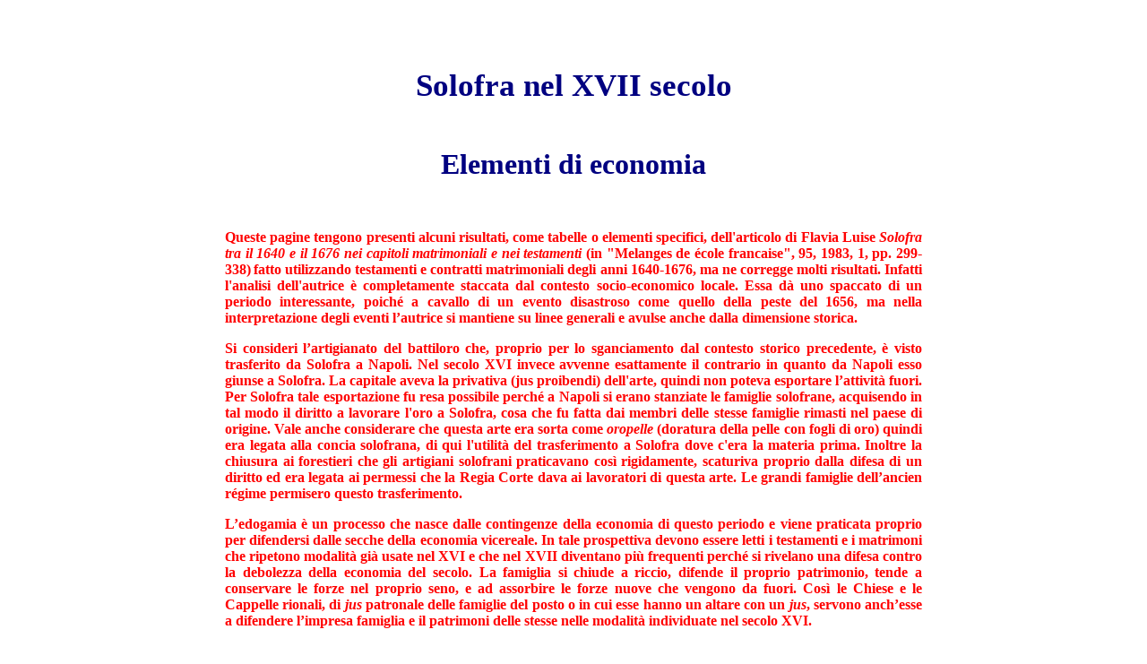

--- FILE ---
content_type: text/html
request_url: http://www.solofrastorica.it/XVIIeconomia.htm
body_size: 6732
content:
<html xmlns:v="urn:schemas-microsoft-com:vml"
xmlns:o="urn:schemas-microsoft-com:office:office"
xmlns:w="urn:schemas-microsoft-com:office:word"
xmlns:st1="urn:schemas-microsoft-com:office:smarttags"
xmlns="http://www.w3.org/TR/REC-html40">

<head>
<meta http-equiv=Content-Type content="text/html; charset=windows-1252">
<meta name=ProgId content=Word.Document>
<meta name=Generator content="Microsoft Word 11">
<meta name=Originator content="Microsoft Word 11">
<link rel=File-List href="XVIIeconomia_file/filelist.xml">
<title>Solofra XVII secolo</title>
<o:SmartTagType namespaceuri="urn:schemas-microsoft-com:office:smarttags"
 name="PersonName"/>
<!--[if gte mso 9]><xml>
 <w:WordDocument>
  <w:SpellingState>Clean</w:SpellingState>
  <w:GrammarState>Clean</w:GrammarState>
  <w:HyphenationZone>14</w:HyphenationZone>
  <w:ValidateAgainstSchemas/>
  <w:SaveIfXMLInvalid>false</w:SaveIfXMLInvalid>
  <w:IgnoreMixedContent>false</w:IgnoreMixedContent>
  <w:AlwaysShowPlaceholderText>false</w:AlwaysShowPlaceholderText>
  <w:BrowserLevel>MicrosoftInternetExplorer4</w:BrowserLevel>
 </w:WordDocument>
</xml><![endif]--><!--[if gte mso 9]><xml>
 <w:LatentStyles DefLockedState="false" LatentStyleCount="156">
 </w:LatentStyles>
</xml><![endif]--><!--[if !mso]><object
 classid="clsid:38481807-CA0E-42D2-BF39-B33AF135CC4D" id=ieooui></object>
<style>
st1\:*{behavior:url(#ieooui) }
</style>
<![endif]-->
<style>
<!--
 /* Font Definitions */
 @font-face
	{font-family:"Book Antiqua";
	panose-1:2 4 6 2 5 3 5 3 3 4;
	mso-font-charset:0;
	mso-generic-font-family:roman;
	mso-font-pitch:variable;
	mso-font-signature:647 0 0 0 159 0;}
@font-face
	{font-family:"Arial Black";
	panose-1:2 11 10 4 2 1 2 2 2 4;
	mso-font-charset:0;
	mso-generic-font-family:swiss;
	mso-font-pitch:variable;
	mso-font-signature:647 0 0 0 159 0;}
 /* Style Definitions */
 p.MsoNormal, li.MsoNormal, div.MsoNormal
	{mso-style-parent:"";
	margin:0cm;
	margin-bottom:.0001pt;
	mso-pagination:widow-orphan;
	font-size:12.0pt;
	font-family:"Times New Roman";
	mso-fareast-font-family:"Times New Roman";}
a:link, span.MsoHyperlink
	{color:blue;
	text-decoration:underline;
	text-underline:single;}
a:visited, span.MsoHyperlinkFollowed
	{color:blue;
	text-decoration:underline;
	text-underline:single;}
p
	{mso-margin-top-alt:auto;
	margin-right:0cm;
	mso-margin-bottom-alt:auto;
	margin-left:0cm;
	mso-pagination:widow-orphan;
	font-size:12.0pt;
	font-family:"Times New Roman";
	mso-fareast-font-family:"Times New Roman";}
span.SpellE
	{mso-style-name:"";
	mso-spl-e:yes;}
span.GramE
	{mso-style-name:"";
	mso-gram-e:yes;}
@page Section1
	{size:595.3pt 841.9pt;
	margin:70.85pt 2.0cm 2.0cm 2.0cm;
	mso-header-margin:35.4pt;
	mso-footer-margin:35.4pt;
	mso-paper-source:0;}
div.Section1
	{page:Section1;}
-->
</style>
<!--[if gte mso 10]>
<style>
 /* Style Definitions */
 table.MsoNormalTable
	{mso-style-name:"Tabella normale";
	mso-tstyle-rowband-size:0;
	mso-tstyle-colband-size:0;
	mso-style-noshow:yes;
	mso-style-parent:"";
	mso-padding-alt:0cm 5.4pt 0cm 5.4pt;
	mso-para-margin:0cm;
	mso-para-margin-bottom:.0001pt;
	mso-pagination:widow-orphan;
	font-size:10.0pt;
	font-family:"Times New Roman";
	mso-ansi-language:#0400;
	mso-fareast-language:#0400;
	mso-bidi-language:#0400;}
</style>
<![endif]-->
<meta name=Template content="C:\PROGRAMMI\MICROSOFT OFFICE\OFFICE\html.dot">
</head>

<body lang=IT link=blue vlink=blue style='tab-interval:35.4pt'>

<div class=Section1>

<p align=center style='text-align:center'><b><span style='color:navy'>&nbsp;<o:p></o:p></span></b></p>

<p align=center style='text-align:center'><b><span style='color:navy'>&nbsp;<o:p></o:p></span></b></p>

<p align=center style='text-align:center'><b><span style='font-size:26.0pt;
mso-bidi-font-size:12.0pt;font-family:"Arial Black";color:navy'>Solofra nel
XVII secolo<o:p></o:p></span></b></p>

<p align=center style='text-align:center'><b><span style='color:navy'>&nbsp;<o:p></o:p></span></b></p>

<p align=center style='text-align:center'><b><span style='font-size:24.0pt;
color:navy'>Elementi <span class=GramE>di </span>economia <o:p></o:p></span></b></p>

<p align=center style='text-align:center'><b><span style='color:navy'>&nbsp;<o:p></o:p></span></b></p>

<div align=center>

<table class=MsoNormalTable border=0 cellspacing=0 cellpadding=0 width=787
 style='width:590.1pt;mso-cellspacing:0cm;mso-padding-alt:3.0pt 3.0pt 3.0pt 3.0pt'>
 <tr style='mso-yfti-irow:0;mso-yfti-firstrow:yes;mso-yfti-lastrow:yes'>
  <td width=787 valign=top style='width:590.1pt;padding:3.0pt 3.0pt 3.0pt 3.0pt'>
  <p style='text-align:justify'><b><span style='font-family:"Book Antiqua";
  color:red'>Queste pagine tengono presenti alcuni risultati, come tabelle o
  elementi specifici, dell'articolo di Flavia Luise <i>Solofra tra il 1640 e il
  1676 nei capitoli matrimoniali e nei testamenti</i> (in &quot;<span
  class=SpellE>Melanges</span> de <span class=SpellE>école</span> <span
  class=SpellE>francaise</span>&quot;, 95, 1983, 1, pp. 299-338)</span></b><b><span
  style='font-size:10.0pt;font-family:"Book Antiqua";color:navy'> </span></b><b><span
  style='font-family:"Book Antiqua";color:red'>fatto utilizzando testamenti e
  contratti matrimoniali degli anni 1640-1676, ma ne corregge molti risultati. <span
  class=GramE>Infatti</span> l'analisi dell'autrice è completamente staccata
  dal contesto socio-economico locale. Essa dà uno spaccato di un periodo
  interessante, poiché a cavallo di un evento disastroso come quello della
  peste del 1656, ma <span class=GramE>nella </span>interpretazione degli
  eventi l’autrice si mantiene su linee generali e avulse anche dalla
  dimensione storica. <o:p></o:p></span></b></p>
  <p style='text-align:justify'><b><span style='font-family:"Book Antiqua";
  color:red'>Si consideri l’artigianato del battiloro che, proprio per lo
  sganciamento dal <span class=GramE>contesto</span> storico precedente, è
  visto trasferito da Solofra a Napoli. Nel secolo XVI invece avvenne
  esattamente il contrario in quanto da Napoli esso giunse a Solofra. La
  capitale aveva la privativa (<span class=SpellE>jus</span> <span
  class=SpellE>proibendi</span>) dell'arte, quindi non poteva esportare
  l’attività fuori. Per Solofra <span class=GramE>tale</span> esportazione fu
  resa possibile perché a Napoli si erano stanziate le famiglie solofrane,
  acquisendo in tal modo il diritto a lavorare l'oro a Solofra, cosa che fu
  fatta dai membri delle stesse famiglie rimasti nel paese di origine. Vale
  anche considerare che <span class=GramE>questa </span>arte era sorta come <span
  class=SpellE><i>oropelle</i></span> (doratura della pelle con fogli di oro)
  quindi era legata alla concia solofrana, di qui l'utilità del trasferimento a
  Solofra dove c'era la materia prima. Inoltre la chiusura ai forestieri che
  gli artigiani solofrani praticavano così rigidamente, scaturiva proprio dalla
  difesa di un diritto ed era legata ai permessi che <st1:PersonName
  ProductID="la Regia Corte" w:st="on">la Regia Corte</st1:PersonName> dava ai
  lavoratori di <span class=GramE>questa </span>arte. Le grandi famiglie dell’<span
  class=GramE>ancien</span> régime permisero questo trasferimento. <o:p></o:p></span></b></p>
  <p style='text-align:justify'><b><span style='font-family:"Book Antiqua";
  color:red'>L’<span class=SpellE>edogamia</span> è un processo che nasce dalle
  contingenze <span class=GramE>della </span>economia di questo periodo e viene
  praticata proprio per difendersi dalle secche della economia vicereale. In
  tale prospettiva devono essere letti i testamenti e i matrimoni che ripetono
  modalità già usate <span class=GramE>nel</span> XVI e che nel XVII diventano
  più frequenti perché si rivelano una difesa contro la debolezza della
  economia del secolo. La famiglia si chiude a riccio, difende il proprio patrimonio,
  tende a conservare le forze nel proprio seno, e ad assorbire le forze nuove
  che vengono da fuori. Così le Chiese e le Cappelle rionali, di <span
  class=SpellE><i>jus</i></span> patronale delle famiglie del posto o in cui
  esse hanno un altare con <span class=GramE>un</span> <span class=SpellE><i>jus</i></span>,
  servono anch’esse a difendere l’impresa famiglia e il patrimoni delle stesse
  nelle modalità individuate nel secolo XVI. </span></b><span style='font-family:
  "Book Antiqua"'><o:p></o:p></span></p>
  </td>
 </tr>
</table>

</div>

<p><b><span style='color:navy'>&nbsp;<o:p></o:p></span></b></p>

<p style='text-align:justify'><b><span style='color:navy'>Solofra continua a
vivere di un’economia di scambio <span class=GramE>dei</span> prodotti
dell’artigianato locale. <o:p></o:p></span></b></p>

<p style='text-align:justify'><b><span style='color:navy'>Il </span><span
style='color:red'>commercio</span><span style='color:navy'> continua a
raggiungere le stesse </span><span style='color:red'>fiere stagionali ed annuali</span><span
style='color:navy'> che <span class=GramE>avevano accolto</span> i prodotti
solofrani nel XVI secolo prima di tutto l’importante ed antica fiera di
Salerno, poi la piazza di <span class=SpellE>Atripalda</span> e quella
Avellino, ma poi c’è Foggia, <span class=SpellE>Bitonto</span> e tutta <st1:PersonName
ProductID="la Puglia" w:st="on">la Puglia</st1:PersonName> dove ci sono intensi
legami e validi rapporti economici, dove vengono comperate le pelli lavorate
nelle concerie solofrane.<o:p></o:p></span></b></p>

<p style='text-align:justify'><b><span style='color:navy'>------------<o:p></o:p></span></b></p>

<p style='text-align:justify'><b><span style='color:navy'>Tali scambi sono
documentati negli atti notarili sia nei testamenti, in cui <span class=GramE>vengono</span>
riportati crediti e debiti contratti con i forestieri, sia nelle <span
class=SpellE><i>societas</i></span> o nei contratti di compravendita.<o:p></o:p></span></b></p>

<p><b><span style='color:navy'>------------<o:p></o:p></span></b></p>

<p style='text-align:justify'><b><span style='font-size:13.5pt;color:navy'>Un
ostacolo al commercio<o:p></o:p></span></b></p>

<p style='text-align:justify'><span class=GramE><b><span style='color:navy'>L'attività
mercantile</span></b></span><b><span style='color:navy'> era ostacolata dal </span><span
style='color:red'>banditismo</span><span style='color:navy'>, un fenomeno
endemico e diffuso, sorto come &quot;strumento della reazione feudale&quot;,
che esercitava il terrore sui privati cittadini e andava contro le strutture
amministrative. I briganti erano organizzati in bande. Delitti, sequestri di
persona, richieste di pesanti ed esosi riscatti furono una piaga per i
solofrani che continuamente erano assaliti nei loro viaggi dai banditi e
cadevano nelle loro mani, costretti a pagare ingenti somme di <span
class=GramE>danaro</span> in cambio della salvezza e della libertà.<o:p></o:p></span></b></p>

<p style='text-align:justify'><b><span style='color:navy'>In una lettera di </span><span
style='color:red'>Francesco Vigilante</span><span style='color:navy'>,
indirizzata a Tiberio <span class=SpellE>Attolino</span> in data 8 febbraio
1652 il Vigilante giustifica i ritardi e l'indisponibilità nello sbrigare gli
affari richiesti, dichiarando che &quot;per <span class=GramE>li</span>
banditi... si sta in armi tutta Solofra&quot;<o:p></o:p></span></b></p>

<p style='text-align:justify'><b><span style='color:navy'>_________<o:p></o:p></span></b></p>

<p style='text-align:justify'><b><span style='color:navy'>&nbsp;</span></b><b><span
style='font-size:13.5pt;color:navy'>Le attività solofrane più diffuse:<o:p></o:p></span></b></p>

<p style='text-align:justify'><b><span style='color:red'>La concia della pelle<o:p></o:p></span></b></p>

<p style='text-align:justify'><b><span style='color:navy'>Gli addetti alla
lavorazione e alla concia delle pelli continuano la tradizione locale anche familiare
e continuano le modalità già riscontrate <span class=GramE>nel</span> XVI
secolo con l’accoglimento di lavoratori di altri luoghi specie vicini che
trasferiscono la residenza a Solofra per apprendervi il mestiere. <o:p></o:p></span></b></p>

<p style='text-align:justify'><span class=GramE><b><span style='color:navy'>La
lavorazione delle pelli continua ad essere uno dei punti di forza della
struttura economica con una </span><span style='color:red'>polverizzazione di
botteghe</span><span style='color:navy'> tale da i</span></b></span><b><span
style='color:navy'>nteressare la quasi totalità della compagine sociale del
centro. In questo settore si riscontra un'offerta di forza-lavoro superiore
alla domanda ed è, questo, un dato che incide sul salario giornaliero,
stabilito in <span class=SpellE>gr</span>. <span class=GramE>13, inferiore,
quindi, a quello corrisposto ai battiloro</span>. Le botteghe offrono lavoro a
più di un lavorante e la durata dei contratti per <span class=GramE>entrambe le</span>
categorie non supera i 6-7 anni. <o:p></o:p></span></b></p>

<p style='text-align:justify'><b><span style='color:navy'>Le concerie più
rinomate sono quelle di <o:p></o:p></span></b></p>

<p style='text-align:justify'><b><span style='color:red'>Felice Giannattasio, <o:p></o:p></span></b></p>

<p style='text-align:justify'><b><span style='color:red'>Soccorso Garzilli,<o:p></o:p></span></b></p>

<p style='text-align:justify'><b><span style='color:red'>Nobile e Costantino
Garzilli, <o:p></o:p></span></b></p>

<p style='text-align:justify'><b><span style='color:red'>Orazio Giliberti, <o:p></o:p></span></b></p>

<p style='text-align:justify'><b><span style='color:red'>Geronimo Giliberti, <o:p></o:p></span></b></p>

<p style='text-align:justify'><span class=SpellE><b><span style='color:red'>Surgente</span></b></span><b><span
style='color:red'> Pirolo, <o:p></o:p></span></b></p>

<p style='text-align:justify'><b><span style='color:red'>Tomaso Vigilante,<o:p></o:p></span></b></p>

<p style='text-align:justify'><b><span style='color:red'>Ambrosio Troisi.<o:p></o:p></span></b></p>

<p style='text-align:justify'><b><span style='color:navy'>I conciatori danno
alle loro imprese un assetto artigianale, a conduzione familiare, impegnando
nella lavorazione genitori, figli, nipoti. <span class=GramE>cugini</span>,
tutti i membri di quello che è la grande famiglia lavorativa di allora.<o:p></o:p></span></b></p>

<p align=center style='text-align:center'><b><span style='font-size:18.0pt;
color:red'>Il battiloro<o:p></o:p></span></b></p>

<p style='text-align:justify'><b><span style='color:navy'>L'arte del battiloro
in questo secolo è divenuta floridissima. Ora <span class=GramE>si </span>indorano
metalli, legni lavorati e pelli con un gran numero di persone variamente
impegnati e che è una fonte sicura di reddito.<o:p></o:p></span></b></p>

<p style='text-align:justify'><b><span style='color:navy'>I battiloro sono
esclusivamente lavoratori solofrani, una <span class=GramE>specializzazione</span>
artigianale non consentita ad elementi estranei al paese. É questa la
conseguenza <span class=GramE>del</span> <span class=SpellE>jus</span> <span
class=SpellE>prohibendi</span> che legava questi lavoratori a Napoli e che
impediva che si diffondesse in altri luoghi.<o:p></o:p></span></b></p>

<p style='text-align:justify'><b><span style='color:navy'>La paga giornaliera
era di <span class=SpellE>gr</span>. <span class=GramE>15 per i lavoratori
dell'argento e in <span class=SpellE>gr</span></span>. <span class=GramE>30 per
i lavoranti dell’oro per la necessità di una maggiore specializzazione ed
esperienza legata al metallo pregiato</span>. <o:p></o:p></span></b></p>

<p style='text-align:justify'><span class=GramE><b><span style='color:navy'>Importanti
botteghe erano quelle di Brando Guarino, Francesco Guarino, Domenico Guarino;
di Tommaso e Agostino De Tura; di <span class=SpellE>Gio.</span> Santo e <span
class=SpellE>Gio.</span> Pietro Lettieri, di Claudio e Desio Troisi; di Lorenzo
Vigilante e Aniello Buongiorno.</span></b></span><b><span style='color:navy'>
Essi mantengono sempre il rapporto con la capitale dove hanno <span
class=GramE>residenza tutte</span> le famiglie che esercitano il battiloro a
Solofra. Così accade per la famiglia Guarino di Santolo e Francesco, che
lavorano anche a Napoli l’arte (in un contratto di lavoro <span class=GramE>i
Guarino</span> si assumono la spesa di viaggio e di mantenimento per alcuni
lavoranti che esercitano a Napoli). I battiloro gestiscono la loro attività con
caratteristiche &quot;industriali&quot;.&nbsp;<o:p></o:p></span></b></p>

<p style='text-align:justify'><b><span style='color:navy'>&nbsp;<o:p></o:p></span></b></p>

<p style='text-align:justify'><b><span style='color:red'>Il lavoro della terra<o:p></o:p></span></b></p>

<p style='text-align:justify'><b><span style='color:navy'>I contadini detti
&quot;lavoratori della terra&quot; sono soggetti a contratti dalla durata
limitata non oltre i due anni - con retribuzioni molto basse, essi sono i
lavoranti maggiormente esposti alla sperequazione salariale. Privi, infatti, di
qualificazione sono scarsamente richiesti sul mercato locale, soprattutto a
causa dell'economia di sussistenza, che sul piano agricolo ogni famiglia è
costretta a praticare col piccolo podere sistemato dietro l'abitazione, valido
a soddisfare le necessità alimentari <span class=GramE>dei nucleo</span>. <o:p></o:p></span></b></p>

<p style='text-align:justify'><b><span style='color:navy'>&nbsp;<o:p></o:p></span></b></p>

<p style='text-align:justify'><b><span style='color:red'>Il lavoro
domestico&nbsp;<o:p></o:p></span></b></p>

<p style='text-align:justify'><b><span style='color:navy'>Lavori domestici e
servili molti dei quali sono esercitati da persone che vengono da altre
località e confermano una caratteristica del ruolo economico di Solofra.<o:p></o:p></span></b></p>

<p style='text-align:justify'><b><span style='color:navy'>&nbsp;<o:p></o:p></span></b></p>

<p style='text-align:justify'><b><span style='color:red'>Le professioni<o:p></o:p></span></b></p>

<p style='text-align:justify'><b><span style='color:red'>&nbsp;</span><span
style='color:navy'>Uomini dell'ambiente forense: avvocati, notai, giudici,
medici, artisti. </span><span style='color:red'><o:p></o:p></span></b></p>

<p style='text-align:justify'><b><span style='color:navy'>&nbsp;<o:p></o:p></span></b></p>

<p style='text-align:justify'><b><span style='color:red'>Altri lavori&nbsp;<o:p></o:p></span></b></p>

<p style='text-align:justify'><b><span style='color:navy'>Gli strati sociali
più modesti sono quelli formati di mulattieri, fabbri, barbieri e sarti.</span><span
style='color:red'><o:p></o:p></span></b></p>

<p align=center style='text-align:center'><b><span style='color:navy'><o:p>&nbsp;</o:p></span></b></p>

<p align=center style='text-align:center'><b><span style='color:red'>PROFESSIONI
SECONDO I CONTRATTI DI LAVORO<o:p></o:p></span></b></p>

<p align=center style='text-align:center'><b><span style='color:red'>.<o:p></o:p></span></b></p>

<div align=center>

<table class=MsoNormalTable border=1 cellspacing=1 cellpadding=0 width=415
 style='width:311.25pt;mso-cellspacing:.7pt;mso-padding-alt:5.25pt 5.25pt 5.25pt 5.25pt'>
 <tr style='mso-yfti-irow:0;mso-yfti-firstrow:yes'>
  <td width="69%" valign=top style='width:69.0%;padding:5.25pt 5.25pt 5.25pt 5.25pt'>
  <p><b><span style='color:navy'>PROFESSIONE</span></b></p>
  </td>
  <td width="15%" valign=top style='width:15.0%;padding:5.25pt 5.25pt 5.25pt 5.25pt'>
  <p><b><span style='color:navy'>N. casi </span></b></p>
  </td>
  <td width="16%" valign=top style='width:16.0%;padding:5.25pt 5.25pt 5.25pt 5.25pt'>
  <p align=center style='text-align:center'><b><span style='color:navy'>%</span></b></p>
  </td>
 </tr>
 <tr style='mso-yfti-irow:1'>
  <td width="69%" valign=top style='width:69.0%;padding:5.25pt 5.25pt 5.25pt 5.25pt'>
  <p><b><span style='color:navy'>Battitori dì <span class=GramE>oro</span> e
  argento </span></b></p>
  </td>
  <td width="15%" valign=top style='width:15.0%;padding:5.25pt 5.25pt 5.25pt 5.25pt'>
  <p align=right style='text-align:right'><b><span style='color:navy'>37</span></b></p>
  </td>
  <td width="16%" valign=top style='width:16.0%;padding:5.25pt 5.25pt 5.25pt 5.25pt'>
  <p align=right style='text-align:right'><b><span style='color:navy'>27,5</span></b></p>
  </td>
 </tr>
 <tr style='mso-yfti-irow:2'>
  <td width="69%" valign=top style='width:69.0%;padding:5.25pt 5.25pt 5.25pt 5.25pt'>
  <p><b><span style='color:navy'>Domestici </span></b></p>
  </td>
  <td width="15%" valign=top style='width:15.0%;padding:5.25pt 5.25pt 5.25pt 5.25pt'>
  <p align=right style='text-align:right'><b><span style='color:navy'>35</span></b></p>
  </td>
  <td width="16%" valign=top style='width:16.0%;padding:5.25pt 5.25pt 5.25pt 5.25pt'>
  <p align=right style='text-align:right'><b><span style='color:navy'>25,8</span></b></p>
  </td>
 </tr>
 <tr style='mso-yfti-irow:3'>
  <td width="69%" valign=top style='width:69.0%;padding:5.25pt 5.25pt 5.25pt 5.25pt'>
  <p><b><span style='color:navy'>Domestiche </span></b></p>
  </td>
  <td width="15%" valign=top style='width:15.0%;padding:5.25pt 5.25pt 5.25pt 5.25pt'>
  <p align=right style='text-align:right'><b><span style='color:navy'>24</span></b></p>
  </td>
  <td width="16%" valign=top style='width:16.0%;padding:5.25pt 5.25pt 5.25pt 5.25pt'>
  <p align=right style='text-align:right'><b><span style='color:navy'>17,6</span></b></p>
  </td>
 </tr>
 <tr style='mso-yfti-irow:4'>
  <td width="69%" valign=top style='width:69.0%;padding:5.25pt 5.25pt 5.25pt 5.25pt'>
  <p><b><span style='color:navy'>Sarti </span></b></p>
  </td>
  <td width="15%" valign=top style='width:15.0%;padding:5.25pt 5.25pt 5.25pt 5.25pt'>
  <p align=right style='text-align:right'><b><span style='color:navy'>12</span></b></p>
  </td>
  <td width="16%" valign=top style='width:16.0%;padding:5.25pt 5.25pt 5.25pt 5.25pt'>
  <p align=right style='text-align:right'><b><span style='color:navy'>8,8</span></b></p>
  </td>
 </tr>
 <tr style='mso-yfti-irow:5'>
  <td width="69%" valign=top style='width:69.0%;padding:5.25pt 5.25pt 5.25pt 5.25pt'>
  <p><b><span style='color:navy'>Conciatori </span></b></p>
  </td>
  <td width="15%" valign=top style='width:15.0%;padding:5.25pt 5.25pt 5.25pt 5.25pt'>
  <p align=right style='text-align:right'><b><span style='color:navy'>8</span></b></p>
  </td>
  <td width="16%" valign=top style='width:16.0%;padding:5.25pt 5.25pt 5.25pt 5.25pt'>
  <p align=right style='text-align:right'><b><span style='color:navy'>5,8</span></b></p>
  </td>
 </tr>
 <tr style='mso-yfti-irow:6'>
  <td width="69%" valign=top style='width:69.0%;padding:5.25pt 5.25pt 5.25pt 5.25pt'>
  <p><b><span style='color:navy'>Agricoltori</span></b></p>
  </td>
  <td width="15%" valign=top style='width:15.0%;padding:5.25pt 5.25pt 5.25pt 5.25pt'>
  <p align=right style='text-align:right'><b><span style='color:navy'>6</span></b></p>
  </td>
  <td width="16%" valign=top style='width:16.0%;padding:5.25pt 5.25pt 5.25pt 5.25pt'>
  <p align=right style='text-align:right'><b><span style='color:navy'>4,4</span></b></p>
  </td>
 </tr>
 <tr style='mso-yfti-irow:7'>
  <td width="69%" valign=top style='width:69.0%;padding:5.25pt 5.25pt 5.25pt 5.25pt'>
  <p><b><span style='color:navy'>Calzolai </span></b></p>
  </td>
  <td width="15%" valign=top style='width:15.0%;padding:5.25pt 5.25pt 5.25pt 5.25pt'>
  <p align=right style='text-align:right'><b><span style='color:navy'>4</span></b></p>
  </td>
  <td width="16%" valign=top style='width:16.0%;padding:5.25pt 5.25pt 5.25pt 5.25pt'>
  <p align=right style='text-align:right'><b><span style='color:navy'>2,9</span></b></p>
  </td>
 </tr>
 <tr style='mso-yfti-irow:8'>
  <td width="69%" valign=top style='width:69.0%;padding:5.25pt 5.25pt 5.25pt 5.25pt'>
  <p><b><span style='color:navy'>Falegnami </span></b></p>
  </td>
  <td width="15%" valign=top style='width:15.0%;padding:5.25pt 5.25pt 5.25pt 5.25pt'>
  <p align=right style='text-align:right'><b><span style='color:navy'>3</span></b></p>
  </td>
  <td width="16%" valign=top style='width:16.0%;padding:5.25pt 5.25pt 5.25pt 5.25pt'>
  <p align=right style='text-align:right'><b><span style='color:navy'>2,2</span></b></p>
  </td>
 </tr>
 <tr style='mso-yfti-irow:9'>
  <td width="69%" valign=top style='width:69.0%;padding:5.25pt 5.25pt 5.25pt 5.25pt'>
  <p><b><span style='color:navy'>Segretari </span></b></p>
  </td>
  <td width="15%" valign=top style='width:15.0%;padding:5.25pt 5.25pt 5.25pt 5.25pt'>
  <p align=right style='text-align:right'><b><span style='color:navy'>3</span></b></p>
  </td>
  <td width="16%" valign=top style='width:16.0%;padding:5.25pt 5.25pt 5.25pt 5.25pt'>
  <p align=right style='text-align:right'><b><span style='color:navy'>2,2</span></b></p>
  </td>
 </tr>
 <tr style='mso-yfti-irow:10'>
  <td width="69%" valign=top style='width:69.0%;padding:5.25pt 5.25pt 5.25pt 5.25pt'>
  <p><b><span style='color:navy'>Maniscalchi </span></b></p>
  </td>
  <td width="15%" valign=top style='width:15.0%;padding:5.25pt 5.25pt 5.25pt 5.25pt'>
  <p align=right style='text-align:right'><b><span style='color:navy'>1</span></b></p>
  </td>
  <td width="16%" valign=top style='width:16.0%;padding:5.25pt 5.25pt 5.25pt 5.25pt'>
  <p align=right style='text-align:right'><b><span style='color:navy'>0,7</span></b></p>
  </td>
 </tr>
 <tr style='mso-yfti-irow:11'>
  <td width="69%" valign=top style='width:69.0%;padding:5.25pt 5.25pt 5.25pt 5.25pt'>
  <p><b><span style='color:navy'>Pastai</span></b></p>
  </td>
  <td width="15%" valign=top style='width:15.0%;padding:5.25pt 5.25pt 5.25pt 5.25pt'>
  <p align=right style='text-align:right'><b><span style='color:navy'>1</span></b></p>
  </td>
  <td width="16%" valign=top style='width:16.0%;padding:5.25pt 5.25pt 5.25pt 5.25pt'>
  <p align=right style='text-align:right'><b><span style='color:navy'>0,7</span></b></p>
  </td>
 </tr>
 <tr style='mso-yfti-irow:12'>
  <td width="69%" valign=top style='width:69.0%;padding:5.25pt 5.25pt 5.25pt 5.25pt'>
  <p><b><span style='color:navy'>Mulattieri </span></b></p>
  </td>
  <td width="15%" valign=top style='width:15.0%;padding:5.25pt 5.25pt 5.25pt 5.25pt'>
  <p align=right style='text-align:right'><b><span style='color:navy'>1</span></b></p>
  </td>
  <td width="16%" valign=top style='width:16.0%;padding:5.25pt 5.25pt 5.25pt 5.25pt'>
  <p align=right style='text-align:right'><b><span style='color:navy'>0,7</span></b></p>
  </td>
 </tr>
 <tr style='mso-yfti-irow:13'>
  <td width="69%" valign=top style='width:69.0%;padding:5.25pt 5.25pt 5.25pt 5.25pt'>
  <p><b><span style='color:navy'>Speziali</span></b></p>
  </td>
  <td width="15%" valign=top style='width:15.0%;padding:5.25pt 5.25pt 5.25pt 5.25pt'>
  <p align=right style='text-align:right'><b><span style='color:navy'>1</span></b></p>
  </td>
  <td width="16%" valign=top style='width:16.0%;padding:5.25pt 5.25pt 5.25pt 5.25pt'>
  <p align=right style='text-align:right'><b><span style='color:navy'>0,7</span></b></p>
  </td>
 </tr>
 <tr style='mso-yfti-irow:14;mso-yfti-lastrow:yes'>
  <td width="69%" valign=top style='width:69.0%;padding:5.25pt 5.25pt 5.25pt 5.25pt'>
  <p><b><span style='font-size:13.5pt;color:navy'>&nbsp;</span></b></p>
  </td>
  <td width="15%" valign=top style='width:15.0%;padding:5.25pt 5.25pt 5.25pt 5.25pt'>
  <p align=right style='text-align:right'><b><span style='color:navy'>136</span></b></p>
  </td>
  <td width="16%" valign=top style='width:16.0%;padding:5.25pt 5.25pt 5.25pt 5.25pt'>
  <p align=right style='text-align:right'><b><span style='color:navy'>100,0</span></b></p>
  </td>
 </tr>
</table>

</div>

<p style='text-align:justify'><b><span style='color:navy'>&nbsp;<o:p></o:p></span></b></p>

<p style='text-align:justify'><b><span style='color:navy'>Tale struttura non è
alterata dall’evento catastrofico della peste dopo la quale le attività manuali
e intellettuali sono le stesse. Si nota solo una forte riduzione dei lavoratori
della terra.<o:p></o:p></span></b></p>

<div align=center>

<table class=MsoNormalTable border=1 cellspacing=0 cellpadding=0
 style='background:red;border-collapse:collapse;border:none;mso-border-alt:
 solid windowtext .5pt;mso-padding-alt:0cm 3.5pt 0cm 3.5pt'>
 <tr style='mso-yfti-irow:0;mso-yfti-firstrow:yes;mso-yfti-lastrow:yes'>
  <td width=652 valign=top style='width:488.9pt;border:solid windowtext 1.0pt;
  mso-border-alt:solid windowtext .5pt;padding:0cm 3.5pt 0cm 3.5pt'>
  <p align=center style='text-align:center'><span style='font-size:8.0pt;
  mso-bidi-font-size:12.0pt'><o:p>&nbsp;</o:p></span></p>
  </td>
 </tr>
</table>

</div>

<p align=center style='text-align:center'><o:p>&nbsp;</o:p></p>

<p align=center style='text-align:center'><a
href="http://www.solofrastorica.it/solofraseicento.htm"><b><span
style='font-size:13.5pt;color:red'>Solofra nel Seicento</span></b></a></p>

<p align=center style='text-align:center'><a
href="http://www.solofrastorica.it/"><b><span style='font-size:13.5pt;
color:red'>Home</span></b></a></p>

<p align=center style='text-align:center'><a
href="mailto:info@solofrastorica.it"><b><span style='font-size:13.5pt;
color:red'>Scrivi</span></b></a></p>

<div align=center>

<table class=MsoNormalTable border=1 cellspacing=0 cellpadding=0
 style='background:red;border-collapse:collapse;border:none;mso-border-alt:
 solid windowtext .5pt;mso-padding-alt:0cm 3.5pt 0cm 3.5pt'>
 <tr style='mso-yfti-irow:0;mso-yfti-firstrow:yes;mso-yfti-lastrow:yes'>
  <td width=652 valign=top style='width:488.9pt;border:solid windowtext 1.0pt;
  mso-border-alt:solid windowtext .5pt;padding:0cm 3.5pt 0cm 3.5pt'>
  <p align=center style='text-align:center'><span style='font-size:8.0pt;
  mso-bidi-font-size:12.0pt'><o:p>&nbsp;</o:p></span></p>
  </td>
 </tr>
</table>

</div>

<p align=center style='text-align:center'><o:p>&nbsp;</o:p></p>

<p align=center style='text-align:center'>&nbsp;</p>

</div>

</body>

</html>
